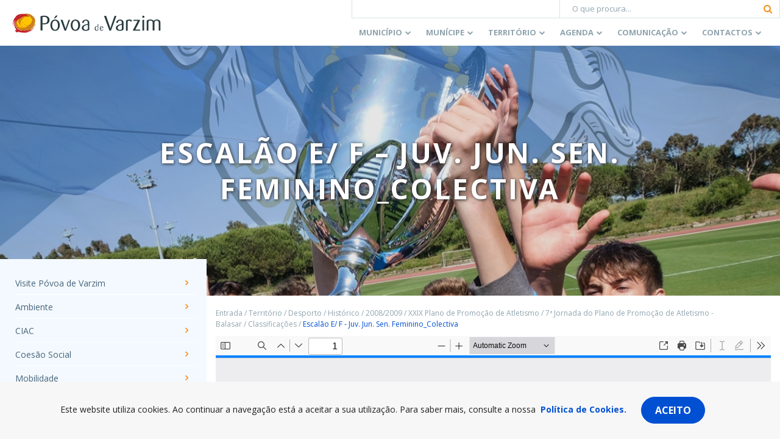

--- FILE ---
content_type: text/html; charset=utf-8
request_url: https://www.google.com/recaptcha/api2/anchor?ar=1&k=6Lcs85cUAAAAABK-XiIAmIumub_ovQrkj1hokyil&co=aHR0cHM6Ly93d3cuY20tcHZhcnppbS5wdDo0NDM.&hl=en&v=N67nZn4AqZkNcbeMu4prBgzg&size=invisible&anchor-ms=20000&execute-ms=30000&cb=frh75vv0jh3g
body_size: 48594
content:
<!DOCTYPE HTML><html dir="ltr" lang="en"><head><meta http-equiv="Content-Type" content="text/html; charset=UTF-8">
<meta http-equiv="X-UA-Compatible" content="IE=edge">
<title>reCAPTCHA</title>
<style type="text/css">
/* cyrillic-ext */
@font-face {
  font-family: 'Roboto';
  font-style: normal;
  font-weight: 400;
  font-stretch: 100%;
  src: url(//fonts.gstatic.com/s/roboto/v48/KFO7CnqEu92Fr1ME7kSn66aGLdTylUAMa3GUBHMdazTgWw.woff2) format('woff2');
  unicode-range: U+0460-052F, U+1C80-1C8A, U+20B4, U+2DE0-2DFF, U+A640-A69F, U+FE2E-FE2F;
}
/* cyrillic */
@font-face {
  font-family: 'Roboto';
  font-style: normal;
  font-weight: 400;
  font-stretch: 100%;
  src: url(//fonts.gstatic.com/s/roboto/v48/KFO7CnqEu92Fr1ME7kSn66aGLdTylUAMa3iUBHMdazTgWw.woff2) format('woff2');
  unicode-range: U+0301, U+0400-045F, U+0490-0491, U+04B0-04B1, U+2116;
}
/* greek-ext */
@font-face {
  font-family: 'Roboto';
  font-style: normal;
  font-weight: 400;
  font-stretch: 100%;
  src: url(//fonts.gstatic.com/s/roboto/v48/KFO7CnqEu92Fr1ME7kSn66aGLdTylUAMa3CUBHMdazTgWw.woff2) format('woff2');
  unicode-range: U+1F00-1FFF;
}
/* greek */
@font-face {
  font-family: 'Roboto';
  font-style: normal;
  font-weight: 400;
  font-stretch: 100%;
  src: url(//fonts.gstatic.com/s/roboto/v48/KFO7CnqEu92Fr1ME7kSn66aGLdTylUAMa3-UBHMdazTgWw.woff2) format('woff2');
  unicode-range: U+0370-0377, U+037A-037F, U+0384-038A, U+038C, U+038E-03A1, U+03A3-03FF;
}
/* math */
@font-face {
  font-family: 'Roboto';
  font-style: normal;
  font-weight: 400;
  font-stretch: 100%;
  src: url(//fonts.gstatic.com/s/roboto/v48/KFO7CnqEu92Fr1ME7kSn66aGLdTylUAMawCUBHMdazTgWw.woff2) format('woff2');
  unicode-range: U+0302-0303, U+0305, U+0307-0308, U+0310, U+0312, U+0315, U+031A, U+0326-0327, U+032C, U+032F-0330, U+0332-0333, U+0338, U+033A, U+0346, U+034D, U+0391-03A1, U+03A3-03A9, U+03B1-03C9, U+03D1, U+03D5-03D6, U+03F0-03F1, U+03F4-03F5, U+2016-2017, U+2034-2038, U+203C, U+2040, U+2043, U+2047, U+2050, U+2057, U+205F, U+2070-2071, U+2074-208E, U+2090-209C, U+20D0-20DC, U+20E1, U+20E5-20EF, U+2100-2112, U+2114-2115, U+2117-2121, U+2123-214F, U+2190, U+2192, U+2194-21AE, U+21B0-21E5, U+21F1-21F2, U+21F4-2211, U+2213-2214, U+2216-22FF, U+2308-230B, U+2310, U+2319, U+231C-2321, U+2336-237A, U+237C, U+2395, U+239B-23B7, U+23D0, U+23DC-23E1, U+2474-2475, U+25AF, U+25B3, U+25B7, U+25BD, U+25C1, U+25CA, U+25CC, U+25FB, U+266D-266F, U+27C0-27FF, U+2900-2AFF, U+2B0E-2B11, U+2B30-2B4C, U+2BFE, U+3030, U+FF5B, U+FF5D, U+1D400-1D7FF, U+1EE00-1EEFF;
}
/* symbols */
@font-face {
  font-family: 'Roboto';
  font-style: normal;
  font-weight: 400;
  font-stretch: 100%;
  src: url(//fonts.gstatic.com/s/roboto/v48/KFO7CnqEu92Fr1ME7kSn66aGLdTylUAMaxKUBHMdazTgWw.woff2) format('woff2');
  unicode-range: U+0001-000C, U+000E-001F, U+007F-009F, U+20DD-20E0, U+20E2-20E4, U+2150-218F, U+2190, U+2192, U+2194-2199, U+21AF, U+21E6-21F0, U+21F3, U+2218-2219, U+2299, U+22C4-22C6, U+2300-243F, U+2440-244A, U+2460-24FF, U+25A0-27BF, U+2800-28FF, U+2921-2922, U+2981, U+29BF, U+29EB, U+2B00-2BFF, U+4DC0-4DFF, U+FFF9-FFFB, U+10140-1018E, U+10190-1019C, U+101A0, U+101D0-101FD, U+102E0-102FB, U+10E60-10E7E, U+1D2C0-1D2D3, U+1D2E0-1D37F, U+1F000-1F0FF, U+1F100-1F1AD, U+1F1E6-1F1FF, U+1F30D-1F30F, U+1F315, U+1F31C, U+1F31E, U+1F320-1F32C, U+1F336, U+1F378, U+1F37D, U+1F382, U+1F393-1F39F, U+1F3A7-1F3A8, U+1F3AC-1F3AF, U+1F3C2, U+1F3C4-1F3C6, U+1F3CA-1F3CE, U+1F3D4-1F3E0, U+1F3ED, U+1F3F1-1F3F3, U+1F3F5-1F3F7, U+1F408, U+1F415, U+1F41F, U+1F426, U+1F43F, U+1F441-1F442, U+1F444, U+1F446-1F449, U+1F44C-1F44E, U+1F453, U+1F46A, U+1F47D, U+1F4A3, U+1F4B0, U+1F4B3, U+1F4B9, U+1F4BB, U+1F4BF, U+1F4C8-1F4CB, U+1F4D6, U+1F4DA, U+1F4DF, U+1F4E3-1F4E6, U+1F4EA-1F4ED, U+1F4F7, U+1F4F9-1F4FB, U+1F4FD-1F4FE, U+1F503, U+1F507-1F50B, U+1F50D, U+1F512-1F513, U+1F53E-1F54A, U+1F54F-1F5FA, U+1F610, U+1F650-1F67F, U+1F687, U+1F68D, U+1F691, U+1F694, U+1F698, U+1F6AD, U+1F6B2, U+1F6B9-1F6BA, U+1F6BC, U+1F6C6-1F6CF, U+1F6D3-1F6D7, U+1F6E0-1F6EA, U+1F6F0-1F6F3, U+1F6F7-1F6FC, U+1F700-1F7FF, U+1F800-1F80B, U+1F810-1F847, U+1F850-1F859, U+1F860-1F887, U+1F890-1F8AD, U+1F8B0-1F8BB, U+1F8C0-1F8C1, U+1F900-1F90B, U+1F93B, U+1F946, U+1F984, U+1F996, U+1F9E9, U+1FA00-1FA6F, U+1FA70-1FA7C, U+1FA80-1FA89, U+1FA8F-1FAC6, U+1FACE-1FADC, U+1FADF-1FAE9, U+1FAF0-1FAF8, U+1FB00-1FBFF;
}
/* vietnamese */
@font-face {
  font-family: 'Roboto';
  font-style: normal;
  font-weight: 400;
  font-stretch: 100%;
  src: url(//fonts.gstatic.com/s/roboto/v48/KFO7CnqEu92Fr1ME7kSn66aGLdTylUAMa3OUBHMdazTgWw.woff2) format('woff2');
  unicode-range: U+0102-0103, U+0110-0111, U+0128-0129, U+0168-0169, U+01A0-01A1, U+01AF-01B0, U+0300-0301, U+0303-0304, U+0308-0309, U+0323, U+0329, U+1EA0-1EF9, U+20AB;
}
/* latin-ext */
@font-face {
  font-family: 'Roboto';
  font-style: normal;
  font-weight: 400;
  font-stretch: 100%;
  src: url(//fonts.gstatic.com/s/roboto/v48/KFO7CnqEu92Fr1ME7kSn66aGLdTylUAMa3KUBHMdazTgWw.woff2) format('woff2');
  unicode-range: U+0100-02BA, U+02BD-02C5, U+02C7-02CC, U+02CE-02D7, U+02DD-02FF, U+0304, U+0308, U+0329, U+1D00-1DBF, U+1E00-1E9F, U+1EF2-1EFF, U+2020, U+20A0-20AB, U+20AD-20C0, U+2113, U+2C60-2C7F, U+A720-A7FF;
}
/* latin */
@font-face {
  font-family: 'Roboto';
  font-style: normal;
  font-weight: 400;
  font-stretch: 100%;
  src: url(//fonts.gstatic.com/s/roboto/v48/KFO7CnqEu92Fr1ME7kSn66aGLdTylUAMa3yUBHMdazQ.woff2) format('woff2');
  unicode-range: U+0000-00FF, U+0131, U+0152-0153, U+02BB-02BC, U+02C6, U+02DA, U+02DC, U+0304, U+0308, U+0329, U+2000-206F, U+20AC, U+2122, U+2191, U+2193, U+2212, U+2215, U+FEFF, U+FFFD;
}
/* cyrillic-ext */
@font-face {
  font-family: 'Roboto';
  font-style: normal;
  font-weight: 500;
  font-stretch: 100%;
  src: url(//fonts.gstatic.com/s/roboto/v48/KFO7CnqEu92Fr1ME7kSn66aGLdTylUAMa3GUBHMdazTgWw.woff2) format('woff2');
  unicode-range: U+0460-052F, U+1C80-1C8A, U+20B4, U+2DE0-2DFF, U+A640-A69F, U+FE2E-FE2F;
}
/* cyrillic */
@font-face {
  font-family: 'Roboto';
  font-style: normal;
  font-weight: 500;
  font-stretch: 100%;
  src: url(//fonts.gstatic.com/s/roboto/v48/KFO7CnqEu92Fr1ME7kSn66aGLdTylUAMa3iUBHMdazTgWw.woff2) format('woff2');
  unicode-range: U+0301, U+0400-045F, U+0490-0491, U+04B0-04B1, U+2116;
}
/* greek-ext */
@font-face {
  font-family: 'Roboto';
  font-style: normal;
  font-weight: 500;
  font-stretch: 100%;
  src: url(//fonts.gstatic.com/s/roboto/v48/KFO7CnqEu92Fr1ME7kSn66aGLdTylUAMa3CUBHMdazTgWw.woff2) format('woff2');
  unicode-range: U+1F00-1FFF;
}
/* greek */
@font-face {
  font-family: 'Roboto';
  font-style: normal;
  font-weight: 500;
  font-stretch: 100%;
  src: url(//fonts.gstatic.com/s/roboto/v48/KFO7CnqEu92Fr1ME7kSn66aGLdTylUAMa3-UBHMdazTgWw.woff2) format('woff2');
  unicode-range: U+0370-0377, U+037A-037F, U+0384-038A, U+038C, U+038E-03A1, U+03A3-03FF;
}
/* math */
@font-face {
  font-family: 'Roboto';
  font-style: normal;
  font-weight: 500;
  font-stretch: 100%;
  src: url(//fonts.gstatic.com/s/roboto/v48/KFO7CnqEu92Fr1ME7kSn66aGLdTylUAMawCUBHMdazTgWw.woff2) format('woff2');
  unicode-range: U+0302-0303, U+0305, U+0307-0308, U+0310, U+0312, U+0315, U+031A, U+0326-0327, U+032C, U+032F-0330, U+0332-0333, U+0338, U+033A, U+0346, U+034D, U+0391-03A1, U+03A3-03A9, U+03B1-03C9, U+03D1, U+03D5-03D6, U+03F0-03F1, U+03F4-03F5, U+2016-2017, U+2034-2038, U+203C, U+2040, U+2043, U+2047, U+2050, U+2057, U+205F, U+2070-2071, U+2074-208E, U+2090-209C, U+20D0-20DC, U+20E1, U+20E5-20EF, U+2100-2112, U+2114-2115, U+2117-2121, U+2123-214F, U+2190, U+2192, U+2194-21AE, U+21B0-21E5, U+21F1-21F2, U+21F4-2211, U+2213-2214, U+2216-22FF, U+2308-230B, U+2310, U+2319, U+231C-2321, U+2336-237A, U+237C, U+2395, U+239B-23B7, U+23D0, U+23DC-23E1, U+2474-2475, U+25AF, U+25B3, U+25B7, U+25BD, U+25C1, U+25CA, U+25CC, U+25FB, U+266D-266F, U+27C0-27FF, U+2900-2AFF, U+2B0E-2B11, U+2B30-2B4C, U+2BFE, U+3030, U+FF5B, U+FF5D, U+1D400-1D7FF, U+1EE00-1EEFF;
}
/* symbols */
@font-face {
  font-family: 'Roboto';
  font-style: normal;
  font-weight: 500;
  font-stretch: 100%;
  src: url(//fonts.gstatic.com/s/roboto/v48/KFO7CnqEu92Fr1ME7kSn66aGLdTylUAMaxKUBHMdazTgWw.woff2) format('woff2');
  unicode-range: U+0001-000C, U+000E-001F, U+007F-009F, U+20DD-20E0, U+20E2-20E4, U+2150-218F, U+2190, U+2192, U+2194-2199, U+21AF, U+21E6-21F0, U+21F3, U+2218-2219, U+2299, U+22C4-22C6, U+2300-243F, U+2440-244A, U+2460-24FF, U+25A0-27BF, U+2800-28FF, U+2921-2922, U+2981, U+29BF, U+29EB, U+2B00-2BFF, U+4DC0-4DFF, U+FFF9-FFFB, U+10140-1018E, U+10190-1019C, U+101A0, U+101D0-101FD, U+102E0-102FB, U+10E60-10E7E, U+1D2C0-1D2D3, U+1D2E0-1D37F, U+1F000-1F0FF, U+1F100-1F1AD, U+1F1E6-1F1FF, U+1F30D-1F30F, U+1F315, U+1F31C, U+1F31E, U+1F320-1F32C, U+1F336, U+1F378, U+1F37D, U+1F382, U+1F393-1F39F, U+1F3A7-1F3A8, U+1F3AC-1F3AF, U+1F3C2, U+1F3C4-1F3C6, U+1F3CA-1F3CE, U+1F3D4-1F3E0, U+1F3ED, U+1F3F1-1F3F3, U+1F3F5-1F3F7, U+1F408, U+1F415, U+1F41F, U+1F426, U+1F43F, U+1F441-1F442, U+1F444, U+1F446-1F449, U+1F44C-1F44E, U+1F453, U+1F46A, U+1F47D, U+1F4A3, U+1F4B0, U+1F4B3, U+1F4B9, U+1F4BB, U+1F4BF, U+1F4C8-1F4CB, U+1F4D6, U+1F4DA, U+1F4DF, U+1F4E3-1F4E6, U+1F4EA-1F4ED, U+1F4F7, U+1F4F9-1F4FB, U+1F4FD-1F4FE, U+1F503, U+1F507-1F50B, U+1F50D, U+1F512-1F513, U+1F53E-1F54A, U+1F54F-1F5FA, U+1F610, U+1F650-1F67F, U+1F687, U+1F68D, U+1F691, U+1F694, U+1F698, U+1F6AD, U+1F6B2, U+1F6B9-1F6BA, U+1F6BC, U+1F6C6-1F6CF, U+1F6D3-1F6D7, U+1F6E0-1F6EA, U+1F6F0-1F6F3, U+1F6F7-1F6FC, U+1F700-1F7FF, U+1F800-1F80B, U+1F810-1F847, U+1F850-1F859, U+1F860-1F887, U+1F890-1F8AD, U+1F8B0-1F8BB, U+1F8C0-1F8C1, U+1F900-1F90B, U+1F93B, U+1F946, U+1F984, U+1F996, U+1F9E9, U+1FA00-1FA6F, U+1FA70-1FA7C, U+1FA80-1FA89, U+1FA8F-1FAC6, U+1FACE-1FADC, U+1FADF-1FAE9, U+1FAF0-1FAF8, U+1FB00-1FBFF;
}
/* vietnamese */
@font-face {
  font-family: 'Roboto';
  font-style: normal;
  font-weight: 500;
  font-stretch: 100%;
  src: url(//fonts.gstatic.com/s/roboto/v48/KFO7CnqEu92Fr1ME7kSn66aGLdTylUAMa3OUBHMdazTgWw.woff2) format('woff2');
  unicode-range: U+0102-0103, U+0110-0111, U+0128-0129, U+0168-0169, U+01A0-01A1, U+01AF-01B0, U+0300-0301, U+0303-0304, U+0308-0309, U+0323, U+0329, U+1EA0-1EF9, U+20AB;
}
/* latin-ext */
@font-face {
  font-family: 'Roboto';
  font-style: normal;
  font-weight: 500;
  font-stretch: 100%;
  src: url(//fonts.gstatic.com/s/roboto/v48/KFO7CnqEu92Fr1ME7kSn66aGLdTylUAMa3KUBHMdazTgWw.woff2) format('woff2');
  unicode-range: U+0100-02BA, U+02BD-02C5, U+02C7-02CC, U+02CE-02D7, U+02DD-02FF, U+0304, U+0308, U+0329, U+1D00-1DBF, U+1E00-1E9F, U+1EF2-1EFF, U+2020, U+20A0-20AB, U+20AD-20C0, U+2113, U+2C60-2C7F, U+A720-A7FF;
}
/* latin */
@font-face {
  font-family: 'Roboto';
  font-style: normal;
  font-weight: 500;
  font-stretch: 100%;
  src: url(//fonts.gstatic.com/s/roboto/v48/KFO7CnqEu92Fr1ME7kSn66aGLdTylUAMa3yUBHMdazQ.woff2) format('woff2');
  unicode-range: U+0000-00FF, U+0131, U+0152-0153, U+02BB-02BC, U+02C6, U+02DA, U+02DC, U+0304, U+0308, U+0329, U+2000-206F, U+20AC, U+2122, U+2191, U+2193, U+2212, U+2215, U+FEFF, U+FFFD;
}
/* cyrillic-ext */
@font-face {
  font-family: 'Roboto';
  font-style: normal;
  font-weight: 900;
  font-stretch: 100%;
  src: url(//fonts.gstatic.com/s/roboto/v48/KFO7CnqEu92Fr1ME7kSn66aGLdTylUAMa3GUBHMdazTgWw.woff2) format('woff2');
  unicode-range: U+0460-052F, U+1C80-1C8A, U+20B4, U+2DE0-2DFF, U+A640-A69F, U+FE2E-FE2F;
}
/* cyrillic */
@font-face {
  font-family: 'Roboto';
  font-style: normal;
  font-weight: 900;
  font-stretch: 100%;
  src: url(//fonts.gstatic.com/s/roboto/v48/KFO7CnqEu92Fr1ME7kSn66aGLdTylUAMa3iUBHMdazTgWw.woff2) format('woff2');
  unicode-range: U+0301, U+0400-045F, U+0490-0491, U+04B0-04B1, U+2116;
}
/* greek-ext */
@font-face {
  font-family: 'Roboto';
  font-style: normal;
  font-weight: 900;
  font-stretch: 100%;
  src: url(//fonts.gstatic.com/s/roboto/v48/KFO7CnqEu92Fr1ME7kSn66aGLdTylUAMa3CUBHMdazTgWw.woff2) format('woff2');
  unicode-range: U+1F00-1FFF;
}
/* greek */
@font-face {
  font-family: 'Roboto';
  font-style: normal;
  font-weight: 900;
  font-stretch: 100%;
  src: url(//fonts.gstatic.com/s/roboto/v48/KFO7CnqEu92Fr1ME7kSn66aGLdTylUAMa3-UBHMdazTgWw.woff2) format('woff2');
  unicode-range: U+0370-0377, U+037A-037F, U+0384-038A, U+038C, U+038E-03A1, U+03A3-03FF;
}
/* math */
@font-face {
  font-family: 'Roboto';
  font-style: normal;
  font-weight: 900;
  font-stretch: 100%;
  src: url(//fonts.gstatic.com/s/roboto/v48/KFO7CnqEu92Fr1ME7kSn66aGLdTylUAMawCUBHMdazTgWw.woff2) format('woff2');
  unicode-range: U+0302-0303, U+0305, U+0307-0308, U+0310, U+0312, U+0315, U+031A, U+0326-0327, U+032C, U+032F-0330, U+0332-0333, U+0338, U+033A, U+0346, U+034D, U+0391-03A1, U+03A3-03A9, U+03B1-03C9, U+03D1, U+03D5-03D6, U+03F0-03F1, U+03F4-03F5, U+2016-2017, U+2034-2038, U+203C, U+2040, U+2043, U+2047, U+2050, U+2057, U+205F, U+2070-2071, U+2074-208E, U+2090-209C, U+20D0-20DC, U+20E1, U+20E5-20EF, U+2100-2112, U+2114-2115, U+2117-2121, U+2123-214F, U+2190, U+2192, U+2194-21AE, U+21B0-21E5, U+21F1-21F2, U+21F4-2211, U+2213-2214, U+2216-22FF, U+2308-230B, U+2310, U+2319, U+231C-2321, U+2336-237A, U+237C, U+2395, U+239B-23B7, U+23D0, U+23DC-23E1, U+2474-2475, U+25AF, U+25B3, U+25B7, U+25BD, U+25C1, U+25CA, U+25CC, U+25FB, U+266D-266F, U+27C0-27FF, U+2900-2AFF, U+2B0E-2B11, U+2B30-2B4C, U+2BFE, U+3030, U+FF5B, U+FF5D, U+1D400-1D7FF, U+1EE00-1EEFF;
}
/* symbols */
@font-face {
  font-family: 'Roboto';
  font-style: normal;
  font-weight: 900;
  font-stretch: 100%;
  src: url(//fonts.gstatic.com/s/roboto/v48/KFO7CnqEu92Fr1ME7kSn66aGLdTylUAMaxKUBHMdazTgWw.woff2) format('woff2');
  unicode-range: U+0001-000C, U+000E-001F, U+007F-009F, U+20DD-20E0, U+20E2-20E4, U+2150-218F, U+2190, U+2192, U+2194-2199, U+21AF, U+21E6-21F0, U+21F3, U+2218-2219, U+2299, U+22C4-22C6, U+2300-243F, U+2440-244A, U+2460-24FF, U+25A0-27BF, U+2800-28FF, U+2921-2922, U+2981, U+29BF, U+29EB, U+2B00-2BFF, U+4DC0-4DFF, U+FFF9-FFFB, U+10140-1018E, U+10190-1019C, U+101A0, U+101D0-101FD, U+102E0-102FB, U+10E60-10E7E, U+1D2C0-1D2D3, U+1D2E0-1D37F, U+1F000-1F0FF, U+1F100-1F1AD, U+1F1E6-1F1FF, U+1F30D-1F30F, U+1F315, U+1F31C, U+1F31E, U+1F320-1F32C, U+1F336, U+1F378, U+1F37D, U+1F382, U+1F393-1F39F, U+1F3A7-1F3A8, U+1F3AC-1F3AF, U+1F3C2, U+1F3C4-1F3C6, U+1F3CA-1F3CE, U+1F3D4-1F3E0, U+1F3ED, U+1F3F1-1F3F3, U+1F3F5-1F3F7, U+1F408, U+1F415, U+1F41F, U+1F426, U+1F43F, U+1F441-1F442, U+1F444, U+1F446-1F449, U+1F44C-1F44E, U+1F453, U+1F46A, U+1F47D, U+1F4A3, U+1F4B0, U+1F4B3, U+1F4B9, U+1F4BB, U+1F4BF, U+1F4C8-1F4CB, U+1F4D6, U+1F4DA, U+1F4DF, U+1F4E3-1F4E6, U+1F4EA-1F4ED, U+1F4F7, U+1F4F9-1F4FB, U+1F4FD-1F4FE, U+1F503, U+1F507-1F50B, U+1F50D, U+1F512-1F513, U+1F53E-1F54A, U+1F54F-1F5FA, U+1F610, U+1F650-1F67F, U+1F687, U+1F68D, U+1F691, U+1F694, U+1F698, U+1F6AD, U+1F6B2, U+1F6B9-1F6BA, U+1F6BC, U+1F6C6-1F6CF, U+1F6D3-1F6D7, U+1F6E0-1F6EA, U+1F6F0-1F6F3, U+1F6F7-1F6FC, U+1F700-1F7FF, U+1F800-1F80B, U+1F810-1F847, U+1F850-1F859, U+1F860-1F887, U+1F890-1F8AD, U+1F8B0-1F8BB, U+1F8C0-1F8C1, U+1F900-1F90B, U+1F93B, U+1F946, U+1F984, U+1F996, U+1F9E9, U+1FA00-1FA6F, U+1FA70-1FA7C, U+1FA80-1FA89, U+1FA8F-1FAC6, U+1FACE-1FADC, U+1FADF-1FAE9, U+1FAF0-1FAF8, U+1FB00-1FBFF;
}
/* vietnamese */
@font-face {
  font-family: 'Roboto';
  font-style: normal;
  font-weight: 900;
  font-stretch: 100%;
  src: url(//fonts.gstatic.com/s/roboto/v48/KFO7CnqEu92Fr1ME7kSn66aGLdTylUAMa3OUBHMdazTgWw.woff2) format('woff2');
  unicode-range: U+0102-0103, U+0110-0111, U+0128-0129, U+0168-0169, U+01A0-01A1, U+01AF-01B0, U+0300-0301, U+0303-0304, U+0308-0309, U+0323, U+0329, U+1EA0-1EF9, U+20AB;
}
/* latin-ext */
@font-face {
  font-family: 'Roboto';
  font-style: normal;
  font-weight: 900;
  font-stretch: 100%;
  src: url(//fonts.gstatic.com/s/roboto/v48/KFO7CnqEu92Fr1ME7kSn66aGLdTylUAMa3KUBHMdazTgWw.woff2) format('woff2');
  unicode-range: U+0100-02BA, U+02BD-02C5, U+02C7-02CC, U+02CE-02D7, U+02DD-02FF, U+0304, U+0308, U+0329, U+1D00-1DBF, U+1E00-1E9F, U+1EF2-1EFF, U+2020, U+20A0-20AB, U+20AD-20C0, U+2113, U+2C60-2C7F, U+A720-A7FF;
}
/* latin */
@font-face {
  font-family: 'Roboto';
  font-style: normal;
  font-weight: 900;
  font-stretch: 100%;
  src: url(//fonts.gstatic.com/s/roboto/v48/KFO7CnqEu92Fr1ME7kSn66aGLdTylUAMa3yUBHMdazQ.woff2) format('woff2');
  unicode-range: U+0000-00FF, U+0131, U+0152-0153, U+02BB-02BC, U+02C6, U+02DA, U+02DC, U+0304, U+0308, U+0329, U+2000-206F, U+20AC, U+2122, U+2191, U+2193, U+2212, U+2215, U+FEFF, U+FFFD;
}

</style>
<link rel="stylesheet" type="text/css" href="https://www.gstatic.com/recaptcha/releases/N67nZn4AqZkNcbeMu4prBgzg/styles__ltr.css">
<script nonce="7usypainoj4EYaMFhJzybg" type="text/javascript">window['__recaptcha_api'] = 'https://www.google.com/recaptcha/api2/';</script>
<script type="text/javascript" src="https://www.gstatic.com/recaptcha/releases/N67nZn4AqZkNcbeMu4prBgzg/recaptcha__en.js" nonce="7usypainoj4EYaMFhJzybg">
      
    </script></head>
<body><div id="rc-anchor-alert" class="rc-anchor-alert"></div>
<input type="hidden" id="recaptcha-token" value="[base64]">
<script type="text/javascript" nonce="7usypainoj4EYaMFhJzybg">
      recaptcha.anchor.Main.init("[\x22ainput\x22,[\x22bgdata\x22,\x22\x22,\[base64]/[base64]/[base64]/bmV3IHJbeF0oY1swXSk6RT09Mj9uZXcgclt4XShjWzBdLGNbMV0pOkU9PTM/bmV3IHJbeF0oY1swXSxjWzFdLGNbMl0pOkU9PTQ/[base64]/[base64]/[base64]/[base64]/[base64]/[base64]/[base64]/[base64]\x22,\[base64]\x22,\[base64]/[base64]/wpgWIDUvCcKJOVHDjRFNwqTDtsOyPHbCgBTCnsO/HsK6ccKnXsOmwr3CuU43woEewqPDrlLCpsO/[base64]/MMOGSMONJ8OGE8Ozw79JwpfCpsOow5/CrcOlw5/DncOlV8Kdw5Qtw7JgBsKdw5g/wpzDhg8rX1ovw4RDwqpJHBl5YMO4wobCg8Kbw7TCmSDDsjgkJMOnacOCQMO5w4nCmMOTcD3Do2NtKyvDs8OWIcOuL2gVaMO/IXzDi8OQOMKUwqbCosOQH8KYw6LDnWTDkibCvG/CuMOdw4TDrMKgM1koHXtzMwzClMOww4HCsMKEwq7Dj8OLTsK6FyliDEkqwpwWQ8ObIjvDvcKBwokmw5HChFASwp/Ct8K/wp/CoDvDn8Oqw4fDscO9wpxewpdsOcKBwo7DmMKBPcO/OMO/wrXCosO0HHnCuDzDjn3CoMOFw4RHGkpiEcO3wqwRFMKCwrzDpcOGfDzDm8OvTcOBwpvCtsKGQsKZJygMYTjCl8OnYsKgPGl/w6jCqhgxP8OzOyVow4TDrMO6c1PCucKuw5pPMcK7fcOpwrVmw5hNZcOuw6MbHi5IdTMjMVfCg8KzNcOYB2vDgsKaGsKpflAowrDChMKHYsOydDHDhcO1w4RjAcKcw4BRw6sPdApLG8OuMnbCoVPCmsKFKMO/BALCk8OXw7VAwq49wo3Dh8KewoPDm1ssw7YGwpUPScKrI8OoZzcxK8KXw67DnhBHQErDkcO0XR1VHcKwSzQmwrN2eXrDv8K2ccO/awnDik7Cn2hALcOIwpUsRgsJIX/DmcOFWUfCp8Ogwo5pdsKKwqTDicO/dcKbf8KbwoLCkcKawpDDuQVjwr/CjsKgWsKRcsKEWsKpBE/CmVvDnMORNMKVQDkNwrhKwprCmmPDo0MfHMKGGH3CinMEwqspO3DDkRHCnX3Ct03DncOuw5DDocOKwqDCqjjDoyzDh8OvwrBUM8Ktw6sBw5/Cg3tjwrp4LhrDnFzDrcKnwqkbPGfDshbCgMKUd2bDlX4lAG4IwqIALMK2w5rCqMOIY8KZJmVsVzAJwq5Qw5TCkMONHXV0dsK3w71Nw4dkYjYjCVnCrsKPVx0iKR3DnMKzwp/DgUnCmsKiWDQUXi/DlsO6LjvCoMO1w4/[base64]/DhGZBw7PCtcKtO17Di1zCoMKfw5V2wpkEGsOewo1hYsOqaSbCt8KgAw3Cs2nDixsURcOsU2TDg3rCqDPCpl3Cl1TCnEw1YcK1SsKiwqfDjsKDwpPDoi7DoHfCjmXCtMKZw6svHB3DjzzCqijChMKnMMONw4F4wq8sWsKwUmFdw5JwaHZswrzCrMO0D8KkGizDjk/CkcOhwoXCvwp8wrXDnXrDlV4BJybDokEZUR3DncODCcO2w6Qaw7UMw5c5QQt9NW3CosKww6PClnN1w4LCgAfDiRnCrsKqw7EGCUQKZsK9w67Ds8KvWMOEw75AwpcIw6xiMMKFwp1aw7EBwqtJIMOLPBhbdcKGw78fwoXDh8ONwr4Dw6jDhCLDvTTCgsOhOn1/[base64]/[base64]/CqyvDulTCm8OVFxfDl2jDucKIw6MPwqrDsyNzwqHDrsO+e8KnMVxtbHd0w7ZtZsOewqzDkFMAN8KFwr5wwq0uAi/Ck0FvKHsVJmjCol0SOTbChBbCgFFGwpnCjmEkw7bDrMOJXyRbwp3CqcK2w4NWw6Ziw7ptT8O3wr/[base64]/DzLCoMOpPRU5w4snARQvw6INQ0bDnAfDtDxyLMOSCcOSw43Du27Dn8Opw7vDh3bDr1HDsnjCn8KNwpIzw6RDCBkIHMKjw5TCuQHCg8KPwp7CsRANBHUZFjLDoE0Lw73DsBE9wr9mJAfCo8KQw47ChsO4cXjCjjXCsMKzF8O8M20Rwp7Di8O9w5/CgWkUXsO8IMOzw4DDhjbCpDnDo1LChCfCjAB4DMKiNFp5PwcUwpJkVcOzw7ABYcO9cQkSbG/ChCjDkcKjIy3CsgkTF8KvMyvDicOeLGLCr8OmEsKcMll9w6HDgsKhaBPCl8O1d3PCiX0/wpFlw7x1wpYmw5o3wrcLSnDDs1/DjcOhJHY6EB3Dp8K2wo4QF27CqMKhRB3CsBHDscKJI8KaeMKnW8Ocw5dlw7jDtmLCo0/DlEdxwqnCsMKUWF9fw7stOcOoDsO9wqF5B8O2ZFhPUTBzwqcoSB3ChXXDo8OuZG7CuMOaw5rDt8KUCS4swqfCtMO+wo/Cth3CiCQXJB5DIcK0K8OSA8OHXMKewrQew7vCkcOdaMKWeAHClxsewrARfMOkwpvDsMK1wqAxw5l9NHDDs1DCnSTDr0vCvR1DwqIvGH0XFWdow7w+dMKuwqjDhm3CucOUDkTDoALCtw/DmXoKaAUUHTAJw4R4D8OuScOCwp15Vk7DsMOcwr/DrUbDq8OKf1hqUhjCvMKiw4UfwqdtwqjDqk91Y8KcMMKjb2jCknRqwojDlMO4wqkFwrlIXMOrw40Xw4s9w4IDC8KywqzDrcK3LMKqE0XDlGt8wo/[base64]/McKKWgFOaGzCs1FDw4hhw4vDphXChVAIwohFPWjCt2TCr8OTwqlrcH/Dl8K5wo7CpcO9w7IaWcO8dRzDlcORRw9Cw6YfdTVvWMOMDsOXHTjDn2k/fnDDqXt0w4oLCHzDmMKgM8Oow6vCnnDCksK2woPCmcO1CkY9wpjCnMOzwpRfwoZePsKhLsOyVMOCw4ZZwqrDhTnDqMOnAzzDqnPCnsKyOwPDkMOTGMO2w4LChMOGwokCwplAWG7DscOMEAMyw4/CnCTCqwPDmllsSw9nwo/DvFkQBk7DuWzDhsOkYBN9w7tIFAQgdMObXsOsJULCsmTDlMOUwqgmwpp0c1Aww4xhw6DCtCHCqH46N8ObJGMdwptOfMKpP8Okw7TDqStkwotjw7/ColnClGbDiMOjLFnDkD/DsXZWwrsqWjXDvMKnwpAiEMKVw73DiG/[base64]/[base64]/wr4tw5Vew7dnLSQXw4zDg8K4bh3DshEwwr7Doy5SUsKMw5bDnsKsw7pNw65YfsKcIFnClxrDqhAJNsOYw7Ahw4bDmXVqw5IpFcKjw7fCoMKVOy7DiV9jwrrCkmxFwqtpQmPDhSnCtcKAw7PDgmHCph7DvQ96f8K/wpTDicKsw7bCgBF8w6DDuMOycSfCisOaw7fCrMOUCgcLwpPCpFYOP1wMw5/[base64]/[base64]/wpfCvcKCw7pTbMKVN8OKKsKhGkkcw5UBw4vCusO5w5nCl37CpVlhTloTw4bCuxM5wrlPAcKnwq9wQMO8MxxGQHwqdMKUwrvCinEtDcOKwq4mZsKNXMKGwqLCgGMww6fDrcKVwpFIwo4DfcO2w4/Cv07CicOKwpjDssObTcK/aSnDgSnCoT3DlMKNwozCrcOmw49xwqU2wq7DkG/[base64]/CMKQwpvDphPDrTbDnsOewrIkwoJhH8O2w4MQwq8ifsKSwpAOD8OaYl56LcOjAMO+Xz1Aw4FLwqfChcOsw75PwqvCoxPDgQJVczDCqyLDksKew494w5TDjjfDsRA7wqbCpMOHw4DCmBAPwq7CtXjCn8KbasKxw6vDrcKrwqDDjEAWw59Awo/Ch8KvRsOZwqjDsiY+IVNqasKdw75EXA8+wrZmaMKTwrHCk8O1GwPDiMO6R8OQf8KLH1UCwqXChcKXclPCpcKMBELCscKgQ8OIwpcjeR7CmMO2wrbCj8KDaMK5wrFFw4giEyEoFWZ6w53Co8O/Y11yGsO6wo/CvcOiwr04w53DvERrJMK3w4dqChrCscKTw7zDhWnCphzDg8KZw6FTdDVMw6AYw4PDkMKIw5d8wrXDnxNmwqLCpsOceVFrw5c0w7E9w5Z1woMvAMKyw6NCBDQJCEvCv2odHFk9wq3Cj0AmB0DDhDXDiMKrBMOxalbCh31iNcK0w6/CqD8Kw5DCjy/[base64]/CosOswqvCvMOrVhR1wqTDtHUHQsOfNDN8wpx4w4/CkR3Csx3Dlx/Cj8OrwopQw7Fowr/[base64]/QXoYVj8fw5gEOzXDsMKuXsO3wrXDgsKZwrJ6PTfDtWjDrwB4Vk/Dg8OjK8Kgwoc0U8O0EcOdWsKVwrcufx85ThfCpsKZw78UwrrChMKRwoJwwrR8w4FmQsKxw5RiUMK9w5UiCG/DrwBBICrCrlTCjgo6w6LCtw/CjMK+w4XChwM8ZsKGd10fVsOoe8K4w5TDisOVw45zw7jCqMK6DlXDpU1dwqLCk3pgO8KSwoVewrjCmXHCgB55VyIfw5rDh8Oawp1KwrQhw4vDoMKpGDXCs8Kiw6czwqkUS8OEUwPDq8KkwrnCk8KIwoXDj1pRw6LDjktjwqVMBEHCksO/MHNyUAEQA8OqcsOwJWwjGcKzw7HDuWtVwqYnA1LClWRaw4XClnnDlcObIht6wqrDg3lJwpvCiQVBPkjDiA/ChEDCt8OOwpbCkcObbGbDuwDDjsO1NTZNwojCp3Few6lmScKnKcOlSg1YwqRDeMOEF2oZwpUVwoLDg8KYPsONVTzCklbCvHrDqzbDv8OPw6TDoMODw6BDGsOXBRVcew84IATDlGPCizDCi3LDo3tAJsKbBMKSwqrCi0DDkHjCksOAX1rDsMO2JcOvw4/CmcKnRMK4TsKxw704Yk8Pw6zCiX/CvsOlwqPCiDvCmyXCli9GwrLCrcOTwoBKScKew4fCmw3DqMOvPAfDssObwpojQT5eMcK1PVR7woFWY8OcwpHCosKfc8Kkw6/[base64]/CjMObw74mZMOZa8OrwqUjSjbDsMK3wq3DncK8w5rCm8KUIiTCqcKYRsKJw6MyJXtpLxrCvMKvw4HDoMK+wrbDpR1KBnt3RQPCk8KIFMOFVcK8w53DhsObwqVHecOSdsKow6fDucOFwoLCvQ8LM8KqKA4WEMKxw7EUS8KaUcKdw73Dt8K/DRtUOGTDisOrecK+NEw1S1TDscOcN1F8EGRHwoNNw4EkFsOQwqJkw67DrWNERnnDsMKDw74kwqciBAkWw63DlsKKUsKTaTvCnsO5w5TCn8Oow4/DlsKwwoPCowTDt8KtwrcbwqHCscKRAV3CuAVWKcKHwpDCqcKIwowow78+S8Odw4cMKMOke8K5w4DDihQRw4DDs8OST8KCwrhlHFUtwpR1w5fDt8O1wr7CmRnCisO8KjTDvsOrwpPDkEETw5Z/wphAd8Ktw7IiwrvCmQQbXQl5wonDgGDChWUKwrYYwr/Do8K/O8K6wosjw45zN8ONw4F9wqAaw6vDoXPCrcKlw7JeCCZjw55PKV7DlHDDhggEChs6w7dnRTNDwrN9fcOhcMKHw7TDhGHDksODwo3DncKSw6UkVSzCsHZmwqcfYMO1wrzCpzRfHX/Dg8KWI8OpDigrw4DCr3/[base64]/wrRXw6nCgH/CkMKlF8OIwpXCmVjCp2TChsKcSkJnwoQYfRjCvHXDoz7CvMOrK3Fvw4DDh0XChcKEw5zChMKHcAdQT8KawqfCowPCt8KAdVtHw5gswqbDgxnDkht7LMOBw4zCscKlHFTDnsK6aGvDt8ORbyLCoMKDZXPCgEMWNsKzSsOpwrTCoMKhwpzCn3nDl8OawoN8fcOZwrhpwp/CvnjCrWvDocKJBgTCnB/ChMObAmfDgsOdw63Cj2tFEMO2USjCk8KEGsOKYsKZwoxDwocqw7rCocKzwrfDlMKfwroswofCpMOwwpHDqk7CoVFAOgh0bgx0w4JwDcOFwo8hwq7DryZSC37CsHgyw5chwpFfw4bDkxjCrVEmwrHCgT4Kw5nCgi/DkW13woRWw6Jcw58TZlHClMKVfMKiwrLCtcOewqR3w7dUQD4pfxRSfX/CrCMeU8Kew7LCuVA6PTzCqxxkHMO2w7fCncKqMsKVw6t/w7UHwpTChwVlw4R/DylCVQptKsOiIsOSwotEwo/[base64]/w4jCvG18wqvCi8Ozw4Qswrx9w6wrwrY6FsKmwrXCjcOCw6ooDyhAUcKPblvCjMK4B8KCw581w5InwrlTS3p1wrbCs8Oow77DoRAEw5lgw4lZw4NzwqDDrUvDvxHCt8KMES7CisOLI0DDqMKYbE7Dh8OqM2dSdShiwr3DvxA5wpkmw7E1w5sAw79CMSjClkYzEsODw7/CtcOOZ8OqDBHDowIOw7g6wrHCtcO1Y0NCw5zDnMK0Hm/DnMKQwrbCtnLDgMK2wp8Va8Kbw4hJdh7DpcOKwqnDkDXDiA7Dg8OYXXDCj8KGAGPDiMK1wpYIw5vCgXZQw7rCsQPDpjnCicKNw7TDhVN/w4fDqcKTw7TDhS3ChMO2w4HDjsOKV8OCOVBIKsOdXhBral0mwp1ww6/[base64]/CmGLCi8OCw7M0Q8O+OMOqw4khb8Obw5jDjkY+w4HDhSDDmSUuGjpNwrQATMKHw5XDs3zDrMKgwrbDsgk/[base64]/[base64]/dUwRw4rDr8KrwpTCuMOyCUDDnVBHS8K4w7QRVsOFw6fCiz0Ow4TDqcKXPAcAwqNDcMKrCsKxwrAJKFTCqTlxSsO1GC/ChsKuHcOcZXXDnknDmsOFVSktw49zwrbCrynCqhrCo2LCn8OJwqzCrMKGM8Odw5IdK8Ozw6ZIwq90YMKyCXDCpCgZwqzDmMKOw5XDnW3CrmzCsDIeNsO4N8K3AhLDj8ONw5d4w6IlQWHCuwjChsKFwpPChsK/wr/[base64]/[base64]/Cr8KmGsKLwrlTwrLCpW/CklvCvcK8CCbDhsO+fcKZwpzCmVVte2jCsMOUPnvCpyk/w6/Dn8KxDlDDo8OLw58tw6whYcKZAMKBJCjChnrDlyBUw7oDUmvCvsOKw4jCj8K3w5bCvMO1w7lwwqJKwojClcKPwr/CpMKsw4ISw4PCiiXCkml0w7LCqsKtw7LDt8OVwqrDsMKIJGDCucKMf0soKMKhH8KnDyXCh8KNw71jw6/[base64]/[base64]/DomIaTcKdw5LCuMOAJMORwogRCcOXEMKLVGcZw6RXDMOuw7TDuQ/CuMOsZD0RRGICwrXCsy5ZwrDDnxpJdcKWwoZSccO7w6/DplfDscOfwovDuHBIMXjCssK0aALDk1gDFCLDucOkwoHDq8OlwrfDohXCvcKdNRPCvsOMwo0Uw6vCpVBlw4cRQsK+fsK9wqnDp8KRfHtJw57DtTEYWxJ9acKcw6tBS8O7wqvCm3bDhRVuVcOqBz/CkcOxwozDjsKTwo3Dokl4UxswZQ5gBsKUw511e2TDtcKwAsKvYRfCkTrCiSDDjcOQw7bCojTDj8Kvw6DCtsK/[base64]/DmRfCu8OxF04rEUHCu8K6w6zDjsKFWcKNA8Okw6zCj2vDisKbRmXCncK6DcOZwrrDhsOrbinCthLCoFbDiMOdRcO0RsOdecOFwo8nN8O6wqHCpcOXfSzCiC4Pw7TCok0Qw5F/wozDs8ODw6QnJMO7wr3DtkzDvj/[base64]/CisKjw5R/[base64]/ClGIWREd0dcOuw6rCqUxJFl7DocKoPMOxPcOMMzczS2c8DwrClkvDisK1w7LDncKQwq58w5bDmAbClCHClDfClsOmw6TCucO9wrk1wrcgHBpRcn5Pw4bDm2PDvynDiQLCkcKRMAJqRFhDwpsdwrd+S8KDw4RQfGfCg8KRw6HCs8KATcOicMKiw4HCtsKmwr3Drz/[base64]/CvMO/f8O4wo7Dg8O3UGDDskXCozPDocOWwqJfwrnDvxQkw55zwrBNHMK4wrzDtz7DocKLYMK1GiUFCsKAHFPCvMOFEyJLNsKcIMKZw4JGwo7CijVhHMO8woQTamPDjMO/w7HDp8K1wrp5w7XCgEMyTsK8w5JtIzPDtMKKH8ORwrzDsMOTQ8OIaMODwopKVzEQwpTDrBkLRMO6wpfCuyAcIcKVwrNpwr0lAS9MwpxyP2QlwqJzwqMPXgAyw4rDrMOowpcPwqVqUgbDucOcPATDuMKOC8KZwo/CgxQtesO9wp4FwqdJw5Jiw4FYMRDDsWvDk8KfJcKbw4kUfMO3wrfClsOzw60OwrwGUGM5wpnDosOIMDxbfRLCqcOmw6gZw6IxC0UJw6PCpMKGworDlnHDmcOpwpR3DMOeXGNAJjtcw6zDlGvCnsOOYMO3w4wrw7Vlw40CZyLDm21tf254XwjCrSPDncKNwpM1wr/[base64]/[base64]/w6/CtcKywo1pwohwOMO/FjNnwrbCnMK1MBvCrQnCtSIEb8Odw4MHTsO6ciFSw5vDnFpbUcK1UsO2woDDmcOQNsKrwq3DnVHDuMOFCU0dfAggCm/[base64]/CvVVew5otwqLCicOwwrgjdzTDj8Oxw7YwHhhtw5FgE8OsYTrDmsOPd3Znw6vCoVQdFMOCIGfDisOPw4DClgbCqVXCr8O6wqPCv0QPaMKLHH/Dj3HDn8KpwotLwpLDosOUwpgkD1fDrDkawqwuEMOiQltaf8KXwqN+bcOwwpvDvMOiPXDDosK8w53CmjnDjsOKwojDtMOrwqY4wpMhUQJIwrHCvTVmWsKGw4/Cr8Kqb8Ogw5zDrcKQwqlLE3B1K8O4Z8KUwo9EBcOPMMOPEMObw4HDsnnCv3PDoMOPw6rClsKYwpBnY8O3w5LDlFgDCSzChD4aw7w3wpIuwr/CgknCucOTw6jDlGh/wrrCjcO2JRrCtcODw6RZwrTCiTp4w49Zw4wBw610w4rDgMOqDsKywqMzw4dXMMKcOsOyRgPChn7DpsOQfMK1cMKrwrFUw71zDMO6w7k7w4hjw5IyGcKQw5rCkMOHc0Yrw74WwpPDoMOfDMOUw7nCmMKrwplbw73CkMK5w6/DtsOPFhcHw7Vxw6MYGRFBw4ccKsOKOsORwq9Uwqxuw6rCmsKPwqd9CsKXwrzCscKMHR7DvcKoVWtpw5kFCh7Cl8K0JcOBwqrDt8KGw53DqwIow6HDoMKlwrg4wrvChDTCgcKbwqfCiMK7w7QgCwXDo2ZIKsOzVcKvdsKOY8O/QMOtw5Z9DgnDs8OycsOebCxpEMKhw5cbw77Cp8Kdwp4nw4nDn8OOw53Ds0dQYzYXSh9tLy/DgcO1w7DDr8O8Zg5KDRXCrMKbIkJ/w4t7YWxkw5QnXTF1MsKlw5nCrwI7dcKxS8Occ8Klw7Ncw6zDviZ5w4vDssObUMKJGsK9LMOgwo1RXjDCh2/DmsKXRcOzFQPDgFMEHDg/[base64]/DgcOIw5LCocOPw7wjFytowp/DmnYcSlrCm2cjwolbw6/[base64]/wqp/w7TCt0AmSyIdw5rDhW9OwoTDlsKKw5cTwrExwpXCk8OyTC4/ECbDlWsWesO4JMOwRwvCjsOjbHVkwozDpMO7wq/[base64]/w4wyw4MKw4zDlXQjKVTCicKDw4tfwo8fw4jDlMKSwq7DhsK2UcKIKwdowqUDwqllw68gw6Erwr3DjzbCjF/[base64]/CvsK9CsOywqfCsDQ8wpnCkFjDn04mcl/DkTJPwpxFBcOrwrNzwolGwoV4w5E7w75TGMKaw6MVw6fDnDUkCCPClMKCZsOrIsOHw75EEMOdWgLChXM3wqzCkh3DiWNiwoE9w4cHHj8VEBjDpBbDqMONWsOqTRvCocK6wpVoDRp4w6TDvsKtaznDkDcmw7DCk8K2wqbCicKXacKhcwFbFhJ/wrwvwqdGw6Qvwo7Cs0zCoU/DpCp7w5rCiXNiw59QS2tdw7PCujvDt8OfIyxRB2LDjHHDs8KEL1LCk8ORw5ZTaT4LwrRbc8KAC8Kzwq92w7cxZMOiacKYwrlCwrHChU3DnsO9wpMAd8Oswq1IcTLDvlgZZcOARsOGVcKDT8KdNDbDjSHCjGTCl1/CsW3DnsOawqt+wpR7w5XCj8Ktw5jDl0I/w6hNIMOMwp3CicKSwoXCp08zaMK5SMKUw7IROx3Dr8OnwpMdO8K6ScOlHlXDkMKpw4pfDgppYTHCoAXDh8KwNRzDuUhWw5/CizrDiCDDiMKtP0PDp27DsMOlSE45w7kmw5suW8OFf1Jiw6HCpibChcKFNlfCo1XCp2tlwrbDl3rChsO8wpnCug5BV8OlesKpw6piZ8Kyw7g/[base64]/ChG/Dh25iwqV3JcOwRCc5w4XDojNOM0XCqFI5wqnDkzbCksK7w7rCh3ANw4rDvQ8Uwp/CqsOSwqnDgMKTGVrCtcKpMDclwoYtwq9aw7vDukPCsHzDhHxLQMO/[base64]/DiGsOwpzCm8KFwo7DsMK5wq9+PmDCr8KGEi1WwovCl8OFWnUNPMOfwprCgBbDlMOWWnFawpLCssK6GcOLTUrCosOWw6DDg8KMw47Dq3p1wqN2Rgx2w4RMYUo0BWbDlMOqPnvCtUrChWnDuMOEGWnCqsKgNwXCt3DCmiJLH8ODwqPCl0/DoQEZHx3Dt03DscOfwrshWBUAQsOpA8KrwqXCq8OhHyDDvEDDscOqP8OzwqrDssK8bUrCjX7Dhhh5wqPCtsKuEcOwez9kVkjChMKNNsO0KsKfPFfCrsKmKMK0Zm/Dtj3Dr8K/H8K/wq56wozCksOzw4fDrRAcOHnDqHJtwrPCrMK7dcKSwqLDljvCtMKrwrXDi8KtB0XClMOJOV4Lw5Y1WGPCvMOSw7vDisObL1tJw6Miw6TDgFFNwp4reUfCrQhpw5vCnn/DjRrDq8KEaxPDlMKOwozDvsKfw5QoYTIrw5MDG8OeTsOeChvCqcOgwovDs8ODY8OTwpkmWMOdwrrCpcK2w5ZpCsKTAMKgUgLCrsOawr4iwo98woXDmVnCl8OMw6vCg1XDlMKFwrrDl8KQEcO+SXJsw7/CkB48VcKvwpHDlMK3w5vCrMKFZMKZw5/Dh8KnJcOOwp7DlMKUwr/DhXERO2kqw7jCsgDCmiQOw6sjGwhFw60jSsOZwpQJwqTDisOYC8KbG15kY3vCjcO8BC19XsKEwogxHcOQw6/[base64]/CpHDDu8OTw6o4blF5YMOWwrjDhgHDo8OzPmvDjyExwpvCtsO2wokBwrPCmcOnwqfDgTDDum9+f1/Cjz0NVsKMdMO7w5IJF8KgSsOsF1wWw6PCpsO5bgrCr8KBwr88DXbDt8Oowp5mwogsNsOoPMKNHCLCiVdobMK/wrbDkwtmeMOTMMOGwrE7YsOlwpIyOElSwpBrHDvCksO4w50cOCrDvSx+BhLCuhUvU8O0wrXCkzRkw4vDqMKHw7kkKMKOwrvDpsO/GMO2w6XDs2TDljYNLMKTwrkDw7pYKMKNw48UbsK2w7DCn2t2My3DjAguUXtUw6DCpVnCqsOsw4fCv1pKOcKfTyvConDDjibDoQTDmBfDrcK+w5TDjxZ1wq4JIcOewpXDsGzCmsKbTsKYwrzDmComSF/DtcOZw7HDu2QVdHLDrcKTPcKcw49xwpjDisKRU1nCo3HDpRHCi8KJwr/DsQdjDcOMKsOmXMKdwo5+w4HCnSrDvcK4w6Z7P8KHW8KvVcONdMKcw6xxw6FUwpsoDMOiwprClsKiw5sJw7fDnsOVw6AMw44+wqUPw7TDqWUWw6gsw6zDjcKRwrvCuG3DtkXCjFPDriHDmMKXwrTCicORw4lbBSlnGHZJEWzCuzbCvsO/wrLDpsOZSsKXw7sxFT/ClRYnFjbCmHIXUcKlNcK/[base64]/CnsKhdsKoP8OTwpfCtsKnOsKIw6xBwoDDrHTCosKEQmNRKSdmwogeB14Yw7w/w6ZsCsOVS8KewpI6FW/CgxHDsX/ClcOjw4lYVD5Gw4jDicKTOsO1J8KTw5DChcKbYghPLA7DoljCiMKfHcOGXMOwV2jCoMKoWcO+VcKkE8Opw43DriDDvXglbsOcwoXCpzXDkRk+wofDo8Opw6zCmcKmAlTCg8OEwoYLw43CrMOow5vDtVjDrcKZwrHDhjHCpcKzw7/DpnLDncOrZxLCsMK0w5LDgVPDpybCriwsw691MMORLsOswrLCnxLCjMOww68IQsKjwrrCjsKYVCITwqXDkF7CucKmwrtUwpQZPsOFAcKNA8O3Qx0Aw5tzKcODwo/ChUXCtCNDw4DChMKkMcO1w4EqdMK/YB41wrlwwr4/YcKAQsOoc8OcHUhWwo/[base64]/Co8O3w7bCsBoWG8Odw7fCgwdEwq3DqcKZw4PDmsOswqvCrsO+E8OEwo3ChkzDglrDtjEgw4ZVwrfChUEWwpjDjMKVw4jDqA9+Ejh+HMOXc8KlQcKXb8ONTBpOw5dLwosSwrZbAW3DmwwCNcKiEcK9w7ZvwrDDrsK3O0TCsWJ/w4RGwpLCiU5MwqhJwo4xE2/Dg15BBkdvw5jDncOkLcKHKBPDmsOzwp4jw6rDt8OBM8KJwoR8wrw5Fmk0wqJTE1zCjx7ClAXClV/DhDXCjEpJw7bCiHvDqsOTw7DCpjrCisOHdVtDw7lrw54FwrbDr8OdbAZ2wrQmwoREUMKSSMO2WcK0UG50W8K4AyzDicO1BsK2VTl0w4zDm8Ohw6LCoMK6Onpfw6sOJ0bDqH7DqMKIFsOrwr/[base64]/DgsK0wrjDuwzCtHPDi8KYBx/DggnCpsOhFXhQw4lsw7PDh8Ozw70FLDXCpsKbPUkjThwlH8Kswr18wp4/DBpJw4Fkwq3ClsONw5XCmcOUwpJMS8KFwpdvw5XDtcKDw7hBXMKodQrCi8KVwpBlGcKBwrTCssOacsOHw7N3w7Fww5duwoXDocKww6oiw4zChX/[base64]/CusO7W3N/w5TDhjTCpcK0w54ETsKNw4xwXMOyAMOBNDfCscOgPMOvc8OXwr5IXsKuwrPDqWRewrwqC3URK8OtXRzDuEUGN8KbQcOqw4LCuCjCgGLDt3paw7PCn2YuwonCry5TFi/Cp8OLw6MiwpBtISLDknRDwoXDrUgZED/[base64]/w4DCp0VVBw5BwpU/Y8OCwr7CqhN7EMKGSSzChsOkwoZdw65/JsKEKhbDiTDCsAwUw7sNwoXDrcKww6HCu3hCJl4rA8O8AsOBeMK2w7zCgTZ+wpjCiMO3KDo9Z8OcT8OGwp/DjMO/Mh3Do8KLw5slw4UfRSHDisOUYg/CuDJPw5jCt8Kxc8KiwqDCn2o2w6fDpcKeLMOWKsOGwr4pB2bCkxUYaUVmwpnCsy8tJ8K+w4/DgBrClsOcwrY0NV7ClGHCmMKkwos0LwdFwpkQa2jChCjCqcOFcX8EwqLDjD0PTV0jWUIARTLCrxlLw58rw7BccsK6w7xeYcO2ZcKiwpE6w5Mofi44w5LDqExaw6EqBcOTw7hhwp/Du3vDoBEIdMKtw4dAwqISRcKhwqzDvRDDoTLDlcKWw6vDu3NPYCwfwozDix5ow73ChxPDmXfChFZ+wpVWVMORw4YPwpgHwqEmJMO6w4XChsKNwptGTkjCgcOBByxfXMKnT8K/MwXDisKgIcKnWHNBY8KDGkbDgcOowoHCgMO4AHXDj8OTwpLCg8KyCUpmwo/CrUrDhk45w5F8I8KXw4NiwrU2csOPwqnCgCDDklk7w53DsMKSBDXClsONw6kRecKvRTbCkkfCtcORw5rDgi7Ch8ONbQLDo2fDjC1vL8K7w4EIwrEhw54Fw5hfwq4IPmVuBgFVccKCwr/DtcK7Y3zChkzCs8Ojw7dWwrfCo8KtCz/Cr3ZCfMOBAMKYBjLDgRQGFsOWBg7CmVjDv2EnwoNrfljDjxRmw6tpcifDqzbDpMK9UBjDnFTDoUjDqcKbMhYgSGgnwoh6woo7wp1WRy8Ew57CgsK3w4XDmB4JwpwHwpfDg8OUw4F3w5XDv8OaImIBwqQKWSZcw7TCgl57L8O3wrLCrw9XYnHCv258w5/[base64]/DmsK7w7IuwqzDscKiQcOqwptiIcOawr4rYWXDqltRwqpMw78zw680wrfCpcO3LGHChWTDuj3CiibDicKnwrzCisO0ZsOedcOMSFZjw4pOw6DCkifDvsOFDsOmw4F9w5LDoCh+LDbDoCnCqzlOwq/DgTkcLTHDp8KwAAptw6BWScKLPFrCr2toEcKcw5d3w5XCpsOAbDrCisO2wrBRHMOwd1DDuSwewrVzw6F1GEAXwrLDk8Odw5MhA2c+MT/[base64]/[base64]/w58LwoPDusK8Sgx8w4N4cMOkXV9Xwp17w5HDuEADV1TCjTHCl8KQw75bRsOzwp0Vw50Bw4XDv8KMLHB5wq7Ct2wJT8KBEcKZGsKrwrbClFIEQMK4wo3Cs8OrQ0x9w4HDrMKKwppaSMOqw47CsAgJQHnDqTTDqcOEw5wZwpTDlcKDwo/DvBrDrmfCpA7DlsOtwq1LwqBOcsKIwqJoYQ8WcsKTCGhzJ8KEwpBuw5bCvhHDv3fDkDfDr8K1wpfCvULCocO7wobDsGjCssOpw7DCr348w58Iwr5bw6sQJUVPPMKgw5UBwoLDlsOIw6DDo8KPcRTCgMOoYA04AsKEUcO6DcKjwoJkSsOUwpYZFQfCo8KQwq/CvHxRworDpyHDhQXCkDUWI3dywq3Crk7CjMKvdcOewr5SJsK1NcOOwr3CnlRjSDYuCcKgw68rwoB4wpZ3w6nDgBfCs8O/w78OworCp1lWw70GdMOuG0/CusK/w73DlA/CicKDwqfDpBldwp86wrU9wqcow6hDasKDGn3DpRvCvMOoM1fCj8Kfwp/Cv8O4MQd/[base64]/GGECw55vw6vDgmTCvE3DpMK2wr4ewo7CuXkkDD1bwoDCoHUXDSU2KDjCi8O3w6USwrIzw4AQPMKsFMK7w4IIwoQca0TDmMOSw5tUw7jCuxM9wqwiYMOrw4/[base64]/w4LDqMOUZlREJFvCkcKBwqLCo8KqDsOKU8O4O8K+ZMK4D8OdeQTCpCtyLsKwworDoMKgwrvCvUA7LsKPwrTDosOiW3N/wovCh8KRMUfDuVQBVQPCtiQ9TcOHfTfDlzECUnfCvcKABwDCtm9OwpMuQ8K+ZsKDw53CosOPwpFFw67CjmXDr8Omw4rCtHgzwq/[base64]/DscO1w7rCrcO1Hnlrw6rCucKiSMO9w7/DsSnCqUvDjsKrw5/DusKiNkfDpDzCg1/DvMO/OcOHdxlNdwNKwrrCozEcw4XDmMKNPsKyw4TDjhRAw6J/LsKywpYhYW9GGnHCo1TCgh5mUsOJwrUnc8OCw50eVD7DiHQyw4/Dp8KRG8KHUMKnLMODwpjCi8KNw5xVwrhsXMOxemLDoEhMw5fDsirDoC9Qw4VDPsOpwo1EwqnDgcOjwr1dfkU7wqPClcKdMHLCsMOUY8KDw79hw5pQD8OVEMONI8K3w4ERfcO1UxXCpVU6aVgNw4vDo1gjwqXDmsK/[base64]/VGhMw7fDssO2wrvCujFTw4Q5wp/[base64]/bcKVwozDrMK0VcObwovDty/DuxnCoX3CkzdAEsKuw5g4w54zw6IYw6piwqnCuDzDrkVsMSV2SzrDuMOGQ8KcZFnDusKewq1Oflo7McKgwp0jHCc5wrVyZsKhwr0HFy7DpmfCtcK9w5tNV8K2IcOPwpnDtcKHwqFkMsKdUsKyUsK6w5JHR8O2K1oQPMKGbxrDjcO5wrZ/E8KhYS7ChsKpw5vDnsKvwr87TxVaVCUXw5DDoFgxw6dCb0HDm3jCmcKlGMKDw7bCsw4YZH3DnyDDjF3DtMKUHsKLw4fCuybDs3XCo8OOdEFnc8OhJ8OkSCRpVjxzwo/DvWFCw5/[base64]/[base64]/CnMKGSsOSwrgvwo3DpMK+w5jCvMKCdcKkGUVbSsKRASbDqhrDkcKKNMOMwpnDv8OsJyMSwoDCkMOhwqgbwr3CgT3Dk8Kxw6/Du8OTw7zCi8Oyw4A4NShGGi/DrG0Ow4Z/wpZHKERfMkrChsOKw7LCv1bCmMONHBfCsAnCpcKkDcKIFGLCgcKZP8KOwrhCI154OsKewrJ1wqfCqTZ1woLCiMKVLsKwwo8qwp4YO8O6VALDisKlfMKVJHE1wpjDscO9NcKaw5cnwoZHRBhYw4vCuCkfH8K/D8KHT0Imw6oCw6LCmsOAI8Oow4FCJcOoKcKZHit5woDDmMKRBsKEM8KZVcOKVsO/YMKuEUEBP8KhwqwNw67DnsKLw65RAkTCg8O8w77Chy1/BxUxwqjCnUUpw6fCq3/DscK3wqw6eRzCnsOmJxvDlsOgUVXCrjjCm1l1YMKow47DsMO1wotWKcKdW8Kiw40Ww7HCjkVAYcOUWsObYykKw5bDt1xbwo0/[base64]/[base64]/[base64]/w53Cjywhw5jCpcK7woMrw5gLwpXClMKYSMOdw4DDhylNw4IWwpxfw5rDu8KBwpcXw7BDWMO/fgDDoV/DoMOAw5Qgw7o4w4E5w7ANS18EHsK2GMOaw4cfIXDDkC7DnsOTe3MuL8OqG3Jdw44uw7vDt8Orw4HCicKyBcKPdsOMXnHDncKLOsKvw7bDnMOfBMO1w6TDh1jDuS/DuA7DsRYoJcK3H8OWeT7DusKWIVomw6fCuznCszkGwp/Cv8K/w4g/w6zCi8O5FcOIG8KcJsO4wosrOybCtHFAZS3CvsO9KRQYBcKtwrwSwoczdsO9w4d5wqlSwqFFYsO9IMO9w5hkVnd/w5BvwqzCmsOyYcOmZBzCtcOBw6R9w6LCj8KOWcOZwpLCv8OuwpgCw5HCqsO4R0jDq3QNwpvDh8OYYkljd8OAJE3Dt8KYwql8w6zDi8OWwpASwpnDh39Nw59fwrs6wq4LbSPDikLCgn/ClnzCoMODTW7DqhJ8P8KbDzvCjMOhwpcyDj08ZyxUYcOow7bCucKhK1jDmGM0Nm5BTkLCiX5NWA5iWxckDMKMKB/CqsK0LsKew6jDmMO5dDgTTyTDk8Ofa8O+wqjDoBzDpB7DvcOZwqDDhn9vA8Kdwr/CtSvCgnDCo8KywoHDocObbEh+CH7DqEI4cDpBPsOrwqrCvSxFcFF2SSDDvcKZT8OxecO1PsK/OMOUwrZfPC7DscO4D3zDl8KUwoIuFsOYw5VcwrXCk3Vmw6nDs28+EcKzUsKIV8KXd0HCsybDoiJfwq/[base64]/CvcKHeFfDtx13RcOJTMKJwqHCjMONcl4xa8O0w6zCs37DksOPwofCq8K4ecKDSBYWYH9cw4jClShVw6PDosOVwqRswoROwr/CjinCqcO3dMKTw7lOfzcjIsOSwrUawprCpcO9wpdPKcK3HcOnGm3Ds8KAw5fDnQnDo8KYcMOzesKEDl5STBwSwohpw5FOw6/DoB7CslkFCcOzchvDrGwqY8Oxwr7CqVYww7TCkAlgbXDCsG3DripFw6RJBsOmTG9Cw68oUyd2wrzDqyHDucOj\x22],null,[\x22conf\x22,null,\x226Lcs85cUAAAAABK-XiIAmIumub_ovQrkj1hokyil\x22,0,null,null,null,0,[21,125,63,73,95,87,41,43,42,83,102,105,109,121],[7059694,648],0,null,null,null,null,0,null,0,null,700,1,null,0,\[base64]/76lBhn6iwkZoQoZnOKMAhnM8xEZ\x22,0,0,null,null,1,null,0,1,null,null,null,0],\x22https://www.cm-pvarzim.pt:443\x22,null,[3,1,1],null,null,null,1,3600,[\x22https://www.google.com/intl/en/policies/privacy/\x22,\x22https://www.google.com/intl/en/policies/terms/\x22],\x22GuUujiA4WLHFURV7/nYeWd2HNRtULZzfEQdJ7D6c7TE\\u003d\x22,1,0,null,1,1769772239747,0,0,[10,4,108,161],null,[201,80],\x22RC-Wh-c03ACGzxlFA\x22,null,null,null,null,null,\x220dAFcWeA6mJ5tq3MhC3gvbKUhDMroSRvjIyroBsRpYk70PSOznwzqRVWCUKwi3BnNivbuYnLrFO6xOOPVJ-PF-JCpffS29SeYkFA\x22,1769855039630]");
    </script></body></html>